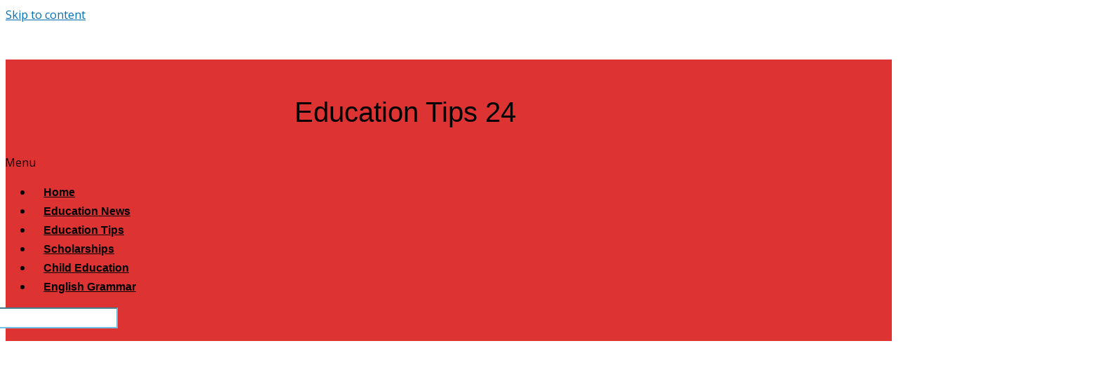

--- FILE ---
content_type: text/html; charset=utf-8
request_url: https://www.google.com/recaptcha/api2/aframe
body_size: 270
content:
<!DOCTYPE HTML><html><head><meta http-equiv="content-type" content="text/html; charset=UTF-8"></head><body><script nonce="fGu4G9ZQgZHk4LPja8YgQQ">/** Anti-fraud and anti-abuse applications only. See google.com/recaptcha */ try{var clients={'sodar':'https://pagead2.googlesyndication.com/pagead/sodar?'};window.addEventListener("message",function(a){try{if(a.source===window.parent){var b=JSON.parse(a.data);var c=clients[b['id']];if(c){var d=document.createElement('img');d.src=c+b['params']+'&rc='+(localStorage.getItem("rc::a")?sessionStorage.getItem("rc::b"):"");window.document.body.appendChild(d);sessionStorage.setItem("rc::e",parseInt(sessionStorage.getItem("rc::e")||0)+1);localStorage.setItem("rc::h",'1768969733543');}}}catch(b){}});window.parent.postMessage("_grecaptcha_ready", "*");}catch(b){}</script></body></html>

--- FILE ---
content_type: text/css
request_url: https://educationtips24.com/wp-content/uploads/elementor/css/post-488.css?ver=1766111991
body_size: 626
content:
.elementor-488 .elementor-element.elementor-element-44235ed:not(.elementor-motion-effects-element-type-background), .elementor-488 .elementor-element.elementor-element-44235ed > .elementor-motion-effects-container > .elementor-motion-effects-layer{background-color:#DD3333;}.elementor-488 .elementor-element.elementor-element-44235ed{transition:background 0.3s, border 0.3s, border-radius 0.3s, box-shadow 0.3s;padding:16px 0px 18px 0px;}.elementor-488 .elementor-element.elementor-element-44235ed > .elementor-background-overlay{transition:background 0.3s, border-radius 0.3s, opacity 0.3s;}.elementor-widget-heading .elementor-heading-title{font-family:var( --e-global-typography-primary-font-family ), Sans-serif;font-weight:var( --e-global-typography-primary-font-weight );color:var( --e-global-color-primary );}.elementor-488 .elementor-element.elementor-element-37cc4ab{text-align:center;}.elementor-488 .elementor-element.elementor-element-37cc4ab .elementor-heading-title{font-family:"Georgia", Sans-serif;font-size:40px;font-weight:500;color:#000000;}.elementor-widget-navigation-menu .menu-item a.hfe-menu-item.elementor-button{background-color:var( --e-global-color-accent );font-family:var( --e-global-typography-accent-font-family ), Sans-serif;font-weight:var( --e-global-typography-accent-font-weight );}.elementor-widget-navigation-menu .menu-item a.hfe-menu-item.elementor-button:hover{background-color:var( --e-global-color-accent );}.elementor-widget-navigation-menu a.hfe-menu-item, .elementor-widget-navigation-menu a.hfe-sub-menu-item{font-family:var( --e-global-typography-primary-font-family ), Sans-serif;font-weight:var( --e-global-typography-primary-font-weight );}.elementor-widget-navigation-menu .menu-item a.hfe-menu-item, .elementor-widget-navigation-menu .sub-menu a.hfe-sub-menu-item{color:var( --e-global-color-text );}.elementor-widget-navigation-menu .menu-item a.hfe-menu-item:hover,
								.elementor-widget-navigation-menu .sub-menu a.hfe-sub-menu-item:hover,
								.elementor-widget-navigation-menu .menu-item.current-menu-item a.hfe-menu-item,
								.elementor-widget-navigation-menu .menu-item a.hfe-menu-item.highlighted,
								.elementor-widget-navigation-menu .menu-item a.hfe-menu-item:focus{color:var( --e-global-color-accent );}.elementor-widget-navigation-menu .hfe-nav-menu-layout:not(.hfe-pointer__framed) .menu-item.parent a.hfe-menu-item:before,
								.elementor-widget-navigation-menu .hfe-nav-menu-layout:not(.hfe-pointer__framed) .menu-item.parent a.hfe-menu-item:after{background-color:var( --e-global-color-accent );}.elementor-widget-navigation-menu .hfe-nav-menu-layout:not(.hfe-pointer__framed) .menu-item.parent .sub-menu .hfe-has-submenu-container a:after{background-color:var( --e-global-color-accent );}.elementor-widget-navigation-menu .hfe-pointer__framed .menu-item.parent a.hfe-menu-item:before,
								.elementor-widget-navigation-menu .hfe-pointer__framed .menu-item.parent a.hfe-menu-item:after{border-color:var( --e-global-color-accent );}
							.elementor-widget-navigation-menu .sub-menu li a.hfe-sub-menu-item,
							.elementor-widget-navigation-menu nav.hfe-dropdown li a.hfe-sub-menu-item,
							.elementor-widget-navigation-menu nav.hfe-dropdown li a.hfe-menu-item,
							.elementor-widget-navigation-menu nav.hfe-dropdown-expandible li a.hfe-menu-item,
							.elementor-widget-navigation-menu nav.hfe-dropdown-expandible li a.hfe-sub-menu-item{font-family:var( --e-global-typography-accent-font-family ), Sans-serif;font-weight:var( --e-global-typography-accent-font-weight );}.elementor-488 .elementor-element.elementor-element-629a5e8 .menu-item a.hfe-menu-item{padding-left:15px;padding-right:15px;}.elementor-488 .elementor-element.elementor-element-629a5e8 .menu-item a.hfe-sub-menu-item{padding-left:calc( 15px + 20px );padding-right:15px;}.elementor-488 .elementor-element.elementor-element-629a5e8 .hfe-nav-menu__layout-vertical .menu-item ul ul a.hfe-sub-menu-item{padding-left:calc( 15px + 40px );padding-right:15px;}.elementor-488 .elementor-element.elementor-element-629a5e8 .hfe-nav-menu__layout-vertical .menu-item ul ul ul a.hfe-sub-menu-item{padding-left:calc( 15px + 60px );padding-right:15px;}.elementor-488 .elementor-element.elementor-element-629a5e8 .hfe-nav-menu__layout-vertical .menu-item ul ul ul ul a.hfe-sub-menu-item{padding-left:calc( 15px + 80px );padding-right:15px;}.elementor-488 .elementor-element.elementor-element-629a5e8 .menu-item a.hfe-menu-item, .elementor-488 .elementor-element.elementor-element-629a5e8 .menu-item a.hfe-sub-menu-item{padding-top:15px;padding-bottom:15px;}.elementor-488 .elementor-element.elementor-element-629a5e8 ul.sub-menu{width:220px;}.elementor-488 .elementor-element.elementor-element-629a5e8 .sub-menu a.hfe-sub-menu-item,
						 .elementor-488 .elementor-element.elementor-element-629a5e8 nav.hfe-dropdown li a.hfe-menu-item,
						 .elementor-488 .elementor-element.elementor-element-629a5e8 nav.hfe-dropdown li a.hfe-sub-menu-item,
						 .elementor-488 .elementor-element.elementor-element-629a5e8 nav.hfe-dropdown-expandible li a.hfe-menu-item,
						 .elementor-488 .elementor-element.elementor-element-629a5e8 nav.hfe-dropdown-expandible li a.hfe-sub-menu-item{padding-top:15px;padding-bottom:15px;}.elementor-488 .elementor-element.elementor-element-629a5e8 > .elementor-widget-container{margin:0px -91px 0px -1px;}.elementor-488 .elementor-element.elementor-element-629a5e8 .hfe-nav-menu__toggle{margin:0 auto;}.elementor-488 .elementor-element.elementor-element-629a5e8 a.hfe-menu-item, .elementor-488 .elementor-element.elementor-element-629a5e8 a.hfe-sub-menu-item{font-family:"Georgia", Sans-serif;font-weight:600;}.elementor-488 .elementor-element.elementor-element-629a5e8 .menu-item a.hfe-menu-item, .elementor-488 .elementor-element.elementor-element-629a5e8 .sub-menu a.hfe-sub-menu-item{color:#000000;}.elementor-488 .elementor-element.elementor-element-629a5e8 .menu-item a.hfe-menu-item:hover,
								.elementor-488 .elementor-element.elementor-element-629a5e8 .sub-menu a.hfe-sub-menu-item:hover,
								.elementor-488 .elementor-element.elementor-element-629a5e8 .menu-item.current-menu-item a.hfe-menu-item,
								.elementor-488 .elementor-element.elementor-element-629a5e8 .menu-item a.hfe-menu-item.highlighted,
								.elementor-488 .elementor-element.elementor-element-629a5e8 .menu-item a.hfe-menu-item:focus{color:#FFFFFF;}.elementor-488 .elementor-element.elementor-element-629a5e8 .menu-item.current-menu-item a.hfe-menu-item,
								.elementor-488 .elementor-element.elementor-element-629a5e8 .menu-item.current-menu-ancestor a.hfe-menu-item{color:#FFFFFF;}.elementor-488 .elementor-element.elementor-element-629a5e8 .hfe-nav-menu-layout:not(.hfe-pointer__framed) .menu-item.parent.current-menu-item a.hfe-menu-item:before,
								.elementor-488 .elementor-element.elementor-element-629a5e8 .hfe-nav-menu-layout:not(.hfe-pointer__framed) .menu-item.parent.current-menu-item a.hfe-menu-item:after{background-color:var( --e-global-color-secondary );}.elementor-488 .elementor-element.elementor-element-629a5e8 .hfe-nav-menu:not(.hfe-pointer__framed) .menu-item.parent .sub-menu .hfe-has-submenu-container a.current-menu-item:after{background-color:var( --e-global-color-secondary );}.elementor-488 .elementor-element.elementor-element-629a5e8 .hfe-pointer__framed .menu-item.parent.current-menu-item a.hfe-menu-item:before,
								.elementor-488 .elementor-element.elementor-element-629a5e8 .hfe-pointer__framed .menu-item.parent.current-menu-item a.hfe-menu-item:after{border-color:var( --e-global-color-secondary );}.elementor-488 .elementor-element.elementor-element-629a5e8 .sub-menu a.hfe-sub-menu-item,
								.elementor-488 .elementor-element.elementor-element-629a5e8 .elementor-menu-toggle,
								.elementor-488 .elementor-element.elementor-element-629a5e8 nav.hfe-dropdown li a.hfe-menu-item,
								.elementor-488 .elementor-element.elementor-element-629a5e8 nav.hfe-dropdown li a.hfe-sub-menu-item,
								.elementor-488 .elementor-element.elementor-element-629a5e8 nav.hfe-dropdown-expandible li a.hfe-menu-item,
								.elementor-488 .elementor-element.elementor-element-629a5e8 nav.hfe-dropdown-expandible li a.hfe-sub-menu-item{color:#000000;}.elementor-488 .elementor-element.elementor-element-629a5e8 .sub-menu,
								.elementor-488 .elementor-element.elementor-element-629a5e8 nav.hfe-dropdown,
								.elementor-488 .elementor-element.elementor-element-629a5e8 nav.hfe-dropdown-expandible,
								.elementor-488 .elementor-element.elementor-element-629a5e8 nav.hfe-dropdown .menu-item a.hfe-menu-item,
								.elementor-488 .elementor-element.elementor-element-629a5e8 nav.hfe-dropdown .menu-item a.hfe-sub-menu-item{background-color:#DD3333;}.elementor-488 .elementor-element.elementor-element-629a5e8 .sub-menu li.menu-item:not(:last-child),
						.elementor-488 .elementor-element.elementor-element-629a5e8 nav.hfe-dropdown li.menu-item:not(:last-child),
						.elementor-488 .elementor-element.elementor-element-629a5e8 nav.hfe-dropdown-expandible li.menu-item:not(:last-child){border-bottom-style:none;}.elementor-488 .elementor-element.elementor-element-0c5b839 > .elementor-element-populated{margin:8px 0px 0px -34px;--e-column-margin-right:0px;--e-column-margin-left:-34px;}.elementor-widget-hfe-search-button input[type="search"].hfe-search-form__input,.elementor-widget-hfe-search-button .hfe-search-icon-toggle{font-family:var( --e-global-typography-primary-font-family ), Sans-serif;font-weight:var( --e-global-typography-primary-font-weight );}.elementor-widget-hfe-search-button .hfe-search-form__input{color:var( --e-global-color-text );}.elementor-widget-hfe-search-button .hfe-search-form__input::placeholder{color:var( --e-global-color-text );}.elementor-widget-hfe-search-button .hfe-search-form__container, .elementor-widget-hfe-search-button .hfe-search-icon-toggle .hfe-search-form__input,.elementor-widget-hfe-search-button .hfe-input-focus .hfe-search-icon-toggle .hfe-search-form__input{border-color:var( --e-global-color-primary );}.elementor-widget-hfe-search-button .hfe-search-form__input:focus::placeholder{color:var( --e-global-color-text );}.elementor-widget-hfe-search-button .hfe-search-form__container button#clear-with-button,
					.elementor-widget-hfe-search-button .hfe-search-form__container button#clear,
					.elementor-widget-hfe-search-button .hfe-search-icon-toggle button#clear{color:var( --e-global-color-text );}.elementor-488 .elementor-element.elementor-element-ece6005 .hfe-input-focus .hfe-search-icon-toggle input[type=search]{width:250px;}.elementor-488 .elementor-element.elementor-element-ece6005 .hfe-search-icon-toggle input[type=search]{padding:0 calc( 15px / 2);}.elementor-488 .elementor-element.elementor-element-ece6005 .hfe-search-icon-toggle i.fa-search:before{font-size:15px;}.elementor-488 .elementor-element.elementor-element-ece6005 .hfe-search-icon-toggle i.fa-search, .elementor-488 .elementor-element.elementor-element-ece6005 .hfe-search-icon-toggle{width:15px;}.elementor-488 .elementor-element.elementor-element-ece6005 .hfe-input-focus .hfe-search-form__input:focus{background-color:#ededed;}.elementor-488 .elementor-element.elementor-element-ece6005 .hfe-input-focus .hfe-search-icon-toggle .hfe-search-form__input{border-style:none;border-radius:3px;}@media(min-width:768px){.elementor-488 .elementor-element.elementor-element-82624bf{width:46.332%;}.elementor-488 .elementor-element.elementor-element-0c5b839{width:20%;}}

--- FILE ---
content_type: text/css
request_url: https://educationtips24.com/wp-content/uploads/elementor/css/post-528.css?ver=1766111991
body_size: 502
content:
.elementor-528 .elementor-element.elementor-element-792c6bb:not(.elementor-motion-effects-element-type-background), .elementor-528 .elementor-element.elementor-element-792c6bb > .elementor-motion-effects-container > .elementor-motion-effects-layer{background-color:#000000;}.elementor-528 .elementor-element.elementor-element-792c6bb{transition:background 0.3s, border 0.3s, border-radius 0.3s, box-shadow 0.3s;padding:41px 0px 17px 0px;}.elementor-528 .elementor-element.elementor-element-792c6bb > .elementor-background-overlay{transition:background 0.3s, border-radius 0.3s, opacity 0.3s;}.elementor-widget-heading .elementor-heading-title{font-family:var( --e-global-typography-primary-font-family ), Sans-serif;font-weight:var( --e-global-typography-primary-font-weight );color:var( --e-global-color-primary );}.elementor-528 .elementor-element.elementor-element-9982b15{text-align:center;}.elementor-528 .elementor-element.elementor-element-9982b15 .elementor-heading-title{font-family:"Georgia", Sans-serif;font-size:40px;font-weight:400;color:#FFFFFF;}.elementor-widget-text-editor{font-family:var( --e-global-typography-text-font-family ), Sans-serif;font-weight:var( --e-global-typography-text-font-weight );color:var( --e-global-color-text );}.elementor-widget-text-editor.elementor-drop-cap-view-stacked .elementor-drop-cap{background-color:var( --e-global-color-primary );}.elementor-widget-text-editor.elementor-drop-cap-view-framed .elementor-drop-cap, .elementor-widget-text-editor.elementor-drop-cap-view-default .elementor-drop-cap{color:var( --e-global-color-primary );border-color:var( --e-global-color-primary );}.elementor-528 .elementor-element.elementor-element-8182b53 > .elementor-widget-container{padding:0px 66px 0px 57px;}.elementor-528 .elementor-element.elementor-element-8182b53{text-align:center;font-family:"Roboto", Sans-serif;font-size:16px;font-weight:400;color:#FFFFFF;}.elementor-widget-navigation-menu .menu-item a.hfe-menu-item.elementor-button{background-color:var( --e-global-color-accent );font-family:var( --e-global-typography-accent-font-family ), Sans-serif;font-weight:var( --e-global-typography-accent-font-weight );}.elementor-widget-navigation-menu .menu-item a.hfe-menu-item.elementor-button:hover{background-color:var( --e-global-color-accent );}.elementor-widget-navigation-menu a.hfe-menu-item, .elementor-widget-navigation-menu a.hfe-sub-menu-item{font-family:var( --e-global-typography-primary-font-family ), Sans-serif;font-weight:var( --e-global-typography-primary-font-weight );}.elementor-widget-navigation-menu .menu-item a.hfe-menu-item, .elementor-widget-navigation-menu .sub-menu a.hfe-sub-menu-item{color:var( --e-global-color-text );}.elementor-widget-navigation-menu .menu-item a.hfe-menu-item:hover,
								.elementor-widget-navigation-menu .sub-menu a.hfe-sub-menu-item:hover,
								.elementor-widget-navigation-menu .menu-item.current-menu-item a.hfe-menu-item,
								.elementor-widget-navigation-menu .menu-item a.hfe-menu-item.highlighted,
								.elementor-widget-navigation-menu .menu-item a.hfe-menu-item:focus{color:var( --e-global-color-accent );}.elementor-widget-navigation-menu .hfe-nav-menu-layout:not(.hfe-pointer__framed) .menu-item.parent a.hfe-menu-item:before,
								.elementor-widget-navigation-menu .hfe-nav-menu-layout:not(.hfe-pointer__framed) .menu-item.parent a.hfe-menu-item:after{background-color:var( --e-global-color-accent );}.elementor-widget-navigation-menu .hfe-nav-menu-layout:not(.hfe-pointer__framed) .menu-item.parent .sub-menu .hfe-has-submenu-container a:after{background-color:var( --e-global-color-accent );}.elementor-widget-navigation-menu .hfe-pointer__framed .menu-item.parent a.hfe-menu-item:before,
								.elementor-widget-navigation-menu .hfe-pointer__framed .menu-item.parent a.hfe-menu-item:after{border-color:var( --e-global-color-accent );}
							.elementor-widget-navigation-menu .sub-menu li a.hfe-sub-menu-item,
							.elementor-widget-navigation-menu nav.hfe-dropdown li a.hfe-sub-menu-item,
							.elementor-widget-navigation-menu nav.hfe-dropdown li a.hfe-menu-item,
							.elementor-widget-navigation-menu nav.hfe-dropdown-expandible li a.hfe-menu-item,
							.elementor-widget-navigation-menu nav.hfe-dropdown-expandible li a.hfe-sub-menu-item{font-family:var( --e-global-typography-accent-font-family ), Sans-serif;font-weight:var( --e-global-typography-accent-font-weight );}.elementor-528 .elementor-element.elementor-element-3a329a6 .menu-item a.hfe-menu-item{padding-left:15px;padding-right:15px;}.elementor-528 .elementor-element.elementor-element-3a329a6 .menu-item a.hfe-sub-menu-item{padding-left:calc( 15px + 20px );padding-right:15px;}.elementor-528 .elementor-element.elementor-element-3a329a6 .hfe-nav-menu__layout-vertical .menu-item ul ul a.hfe-sub-menu-item{padding-left:calc( 15px + 40px );padding-right:15px;}.elementor-528 .elementor-element.elementor-element-3a329a6 .hfe-nav-menu__layout-vertical .menu-item ul ul ul a.hfe-sub-menu-item{padding-left:calc( 15px + 60px );padding-right:15px;}.elementor-528 .elementor-element.elementor-element-3a329a6 .hfe-nav-menu__layout-vertical .menu-item ul ul ul ul a.hfe-sub-menu-item{padding-left:calc( 15px + 80px );padding-right:15px;}.elementor-528 .elementor-element.elementor-element-3a329a6 .menu-item a.hfe-menu-item, .elementor-528 .elementor-element.elementor-element-3a329a6 .menu-item a.hfe-sub-menu-item{padding-top:15px;padding-bottom:15px;}.elementor-528 .elementor-element.elementor-element-3a329a6 ul.sub-menu{width:220px;}.elementor-528 .elementor-element.elementor-element-3a329a6 .sub-menu a.hfe-sub-menu-item,
						 .elementor-528 .elementor-element.elementor-element-3a329a6 nav.hfe-dropdown li a.hfe-menu-item,
						 .elementor-528 .elementor-element.elementor-element-3a329a6 nav.hfe-dropdown li a.hfe-sub-menu-item,
						 .elementor-528 .elementor-element.elementor-element-3a329a6 nav.hfe-dropdown-expandible li a.hfe-menu-item,
						 .elementor-528 .elementor-element.elementor-element-3a329a6 nav.hfe-dropdown-expandible li a.hfe-sub-menu-item{padding-top:15px;padding-bottom:15px;}.elementor-528 .elementor-element.elementor-element-3a329a6 .hfe-nav-menu__toggle{margin:0 auto;}.elementor-528 .elementor-element.elementor-element-3a329a6 .menu-item a.hfe-menu-item, .elementor-528 .elementor-element.elementor-element-3a329a6 .sub-menu a.hfe-sub-menu-item{color:#FFFFFF;}.elementor-528 .elementor-element.elementor-element-3a329a6 .menu-item a.hfe-menu-item:hover,
								.elementor-528 .elementor-element.elementor-element-3a329a6 .sub-menu a.hfe-sub-menu-item:hover,
								.elementor-528 .elementor-element.elementor-element-3a329a6 .menu-item.current-menu-item a.hfe-menu-item,
								.elementor-528 .elementor-element.elementor-element-3a329a6 .menu-item a.hfe-menu-item.highlighted,
								.elementor-528 .elementor-element.elementor-element-3a329a6 .menu-item a.hfe-menu-item:focus{color:#FFFFFF;}.elementor-528 .elementor-element.elementor-element-3a329a6 .menu-item.current-menu-item a.hfe-menu-item,
								.elementor-528 .elementor-element.elementor-element-3a329a6 .menu-item.current-menu-ancestor a.hfe-menu-item{color:#FFFFFF;}.elementor-528 .elementor-element.elementor-element-3a329a6 .sub-menu a.hfe-sub-menu-item,
								.elementor-528 .elementor-element.elementor-element-3a329a6 .elementor-menu-toggle,
								.elementor-528 .elementor-element.elementor-element-3a329a6 nav.hfe-dropdown li a.hfe-menu-item,
								.elementor-528 .elementor-element.elementor-element-3a329a6 nav.hfe-dropdown li a.hfe-sub-menu-item,
								.elementor-528 .elementor-element.elementor-element-3a329a6 nav.hfe-dropdown-expandible li a.hfe-menu-item,
								.elementor-528 .elementor-element.elementor-element-3a329a6 nav.hfe-dropdown-expandible li a.hfe-sub-menu-item{color:#262626;}.elementor-528 .elementor-element.elementor-element-3a329a6 .sub-menu,
								.elementor-528 .elementor-element.elementor-element-3a329a6 nav.hfe-dropdown,
								.elementor-528 .elementor-element.elementor-element-3a329a6 nav.hfe-dropdown-expandible,
								.elementor-528 .elementor-element.elementor-element-3a329a6 nav.hfe-dropdown .menu-item a.hfe-menu-item,
								.elementor-528 .elementor-element.elementor-element-3a329a6 nav.hfe-dropdown .menu-item a.hfe-sub-menu-item{background-color:#fff;}.elementor-528 .elementor-element.elementor-element-3a329a6 .sub-menu li.menu-item:not(:last-child),
						.elementor-528 .elementor-element.elementor-element-3a329a6 nav.hfe-dropdown li.menu-item:not(:last-child),
						.elementor-528 .elementor-element.elementor-element-3a329a6 nav.hfe-dropdown-expandible li.menu-item:not(:last-child){border-bottom-style:solid;border-bottom-color:#c4c4c4;border-bottom-width:1px;}.elementor-528 .elementor-element.elementor-element-5d27060{--grid-template-columns:repeat(0, auto);--grid-column-gap:14px;--grid-row-gap:0px;}.elementor-528 .elementor-element.elementor-element-5d27060 .elementor-widget-container{text-align:center;}.elementor-widget-copyright .hfe-copyright-wrapper a, .elementor-widget-copyright .hfe-copyright-wrapper{color:var( --e-global-color-text );}.elementor-widget-copyright .hfe-copyright-wrapper, .elementor-widget-copyright .hfe-copyright-wrapper a{font-family:var( --e-global-typography-text-font-family ), Sans-serif;font-weight:var( --e-global-typography-text-font-weight );}.elementor-528 .elementor-element.elementor-element-332409b .hfe-copyright-wrapper{text-align:center;}.elementor-528 .elementor-element.elementor-element-332409b .hfe-copyright-wrapper a, .elementor-528 .elementor-element.elementor-element-332409b .hfe-copyright-wrapper{color:#FFFFFF;}@media(max-width:767px){.elementor-528 .elementor-element.elementor-element-8182b53 > .elementor-widget-container{padding:0px 0px 0px 0px;}}